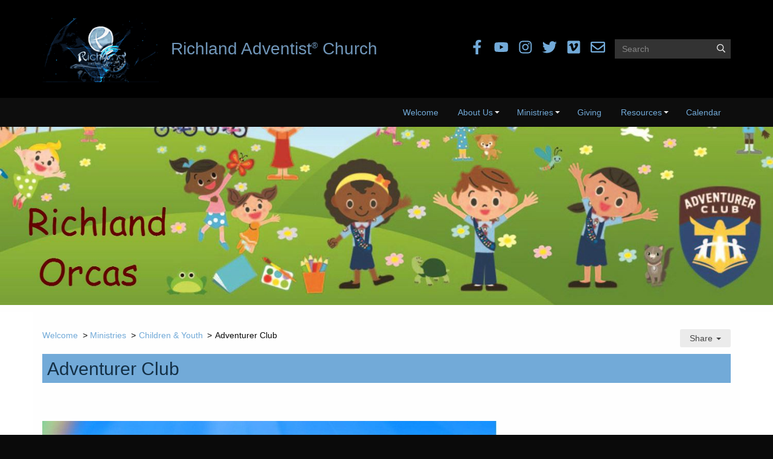

--- FILE ---
content_type: text/html; charset=UTF-8
request_url: https://www.myrichlandchurch.org/ministries/childrens-ministry/eager-beaversadventurers
body_size: 8559
content:
<!DOCTYPE html><html lang="en-US" class="su_bootstrap_safe">
	<head>		
		<base target="_parent" href="https://www.myrichlandchurch.org/">
		<link rel="canonical" href="https://richlandwa.adventistchurch.org/ministries/childrens-ministry/eager-beaversadventurers" />
		<title>Adventurer Club : Richland Adventist® Church    Richland WA</title> 				
		<meta http-equiv="Content-Type" content="text/html; charset=UTF-8"/>
		<meta http-equiv="X-UA-Compatible" content="IE=edge"/>				
		<meta name="description" content="The Adventurer Club of the Richland Adventist Church. For Children ages Pre-K - grade 4."/>
		<meta name="twitter:site" content="@RichlandSda"/>
		<meta name="twitter:title" content="Adventurer Club"/>
		<meta name="twitter:description" content="The Adventurer Club of the Richland Adventist Church. For Children ages Pre-K - grade 4."/>
		<meta name="twitter:url" content="https://richlandwa.adventistchurch.org/ministries/childrens-ministry/eager-beaversadventurers"/>
		<meta name="twitter:card" content="summary_large_image"/>
		<meta name="twitter:image:src" content="https://richlandwa.adventistchurch.org/build/image/936.jpg?w=1024&amp;h=1024&amp;fit=max&amp;s=a2fec4197584b8fbefb9ff4372e146bf"/>				
		<meta property="og:title" content="Adventurer Club"/>
		<meta property="og:description" content="The Adventurer Club of the Richland Adventist Church. For Children ages Pre-K - grade 4."/>
		<meta property="og:url" content="https://richlandwa.adventistchurch.org/ministries/childrens-ministry/eager-beaversadventurers"/>
		<meta property="og:type" content="website"/>
		<meta property="og:image" content="https://richlandwa.adventistchurch.org/build/image/936.jpg?w=1024&amp;h=1024&amp;fit=max&amp;s=a2fec4197584b8fbefb9ff4372e146bf"/>
		<meta property="og:image:width" content="1024"/>
		<meta property="og:image:height" content="236"/>		
		
		<link rel="alternate" type="application/json+oembed" href="https://richlandwa.adventistchurch.org/action/page/oembed?url=https://richlandwa.adventistchurch.org/ministries/childrens-ministry/eager-beaversadventurers" />
		<link rel="alternate" type="text/xml+oembed" href="https://richlandwa.adventistchurch.org/page/oembed/xml?url=https://richlandwa.adventistchurch.org/ministries/childrens-ministry/eager-beaversadventurers" />		
				
		

		<!--[if !IE 8]><link rel="search" href="https://www.myrichlandchurch.org/search/description/open" type="application/opensearchdescription+xml" title="Richland Adventist&reg; Church   " /><![endif]-->		
		<link type="text/css" rel="stylesheet" href="/cache/share/css/0f/7b/73be73c4f45e2110734a60270e8aa21bf417.css"/>		
		<link type="text/css" rel="stylesheet" href="/cache/share/css/a0/12/24bf7acc2a58771e1f86f6613b0e1026d2db.css"/>		
		<link type="text/css" rel="stylesheet" href="/cache/css/2f/85/c342a74d91ae6d8616925f633da59882e6b1.css"/>								
		<script type="text/javascript">document.cookie = 'su-dpr='+window.devicePixelRatio+';';</script>				
		<script type="text/javascript">var SF_BASE_PATH = 'https://www.myrichlandchurch.org/'; var SF_IS_DEVELOPMENT = false;</script>				
		<script type="text/javascript" src="//ajax.googleapis.com/ajax/libs/jquery/3.6.0/jquery.min.js"></script>				
		<script type="text/javascript" src="/cache/js/76/f7/d8b35dc93eca5a8abee4acd192a682b98b6b.js"></script>				
		<script type="text/javascript" src="static/js/base.js?_t=1704906013"></script>				
		<script type="text/javascript" src="https://www.googletagmanager.com/gtag/js?id=G-SK2JKRJLCZ"></script>				
		<script type="text/javascript">window.dataLayer = window.dataLayer || [];
function gtag(){dataLayer.push(arguments);}
gtag('js', new Date());

gtag('config', 'G-SK2JKRJLCZ');</script>				
					<link rel="icon" sizes="32x32" href="/build/image/6.png?w=32&amp;h=32&amp;fit=crop-50-50&amp;s=a6da2db96f465f04d5f8615d27df384c">					<link rel="icon" sizes="128x128" href="/build/image/6.png?w=128&amp;h=128&amp;fit=crop-50-50&amp;s=914c9975e45c1327ed0bcfae1686a7f1">					<link rel="icon" sizes="152x152" href="/build/image/6.png?w=152&amp;h=152&amp;fit=crop-50-50&amp;s=378c5cc75483c87a03fe65610dcb0a9c">					<link rel="icon" sizes="167x167" href="/build/image/6.png?w=167&amp;h=167&amp;fit=crop-50-50&amp;s=aebf99fb1f864fbc9114117ff031720c">					<link rel="icon" sizes="180x180" href="/build/image/6.png?w=180&amp;h=180&amp;fit=crop-50-50&amp;s=bd31c14a777297927826d2bc1ffd79d1">					<link rel="icon" sizes="192x192" href="/build/image/6.png?w=192&amp;h=192&amp;fit=crop-50-50&amp;s=25e1809b1e9b0341e2768a4f087f84da">					<link rel="icon" sizes="196x196" href="/build/image/6.png?w=196&amp;h=196&amp;fit=crop-50-50&amp;s=a68dfac7fb2ce8082ffbe8ecf7a1ca18">		
			<meta name="viewport" content="width=device-width, initial-scale=1.0">
	<title>Richland Adventist® Church    : Adventurer Club</title>
	<link href="//fonts.googleapis.com/css?family=Pacifico|Alegreya+Sans+SC" rel="stylesheet" type="text/css">
			</head>
						
	
	<body class="open acc">
	
<div class="organism-header">
	<div class="container">
		<div class="molecule-branding">
	<div class="logo">
		<a href="/"><img class="center-block" alt="logo" src="/build/image/211.gif?w=110&amp;h=110&amp;fit=max&amp;s=a12a4cbecccc30476d809dedc77091f2" /></a>	</div>
	<div class="site-id">
		<a  href="index.php">
			<h1 class="sitename"><span class="atom-sitename">Richland Adventist<sup><small>&reg;</small></sup> Church   </span></h1>
			<h3 class="slogan"><span class="atom-slogan"></span></h3>
		</a>
	</div>
</div>		<div class="social-search">
			<div class="molecule-socialIcons">
			<a href="https://www.facebook.com/267755867502" target="_blank"><svg xmlns="http://www.w3.org/2000/svg" viewBox="0 0 320 512" width="1em" height="1em" class="icon" data-identifier="fa-facebook-f"><path d="m279.14 288 14.22-92.66h-88.91v-60.13c0-25.35 12.42-50.06 52.24-50.06h40.42V6.26S260.43 0 225.36 0c-73.22 0-121.08 44.38-121.08 124.72v70.62H22.89V288h81.39v224h100.17V288z"/></svg></a>
			<a href="https://www.youtube.com/channel/UC6SbRvw_8qN3KZinLBhXzwQ" target="_blank"><svg xmlns="http://www.w3.org/2000/svg" viewBox="0 0 576 512" width="1em" height="1em" class="icon" data-identifier="fa-youtube"><path d="M549.655 124.083c-6.281-23.65-24.787-42.276-48.284-48.597C458.781 64 288 64 288 64S117.22 64 74.629 75.486c-23.497 6.322-42.003 24.947-48.284 48.597-11.412 42.867-11.412 132.305-11.412 132.305s0 89.438 11.412 132.305c6.281 23.65 24.787 41.5 48.284 47.821C117.22 448 288 448 288 448s170.78 0 213.371-11.486c23.497-6.321 42.003-24.171 48.284-47.821 11.412-42.867 11.412-132.305 11.412-132.305s0-89.438-11.412-132.305zm-317.51 213.508V175.185l142.739 81.205-142.739 81.201z"/></svg></a>
			<a href="https://www.instagram.com/myrichlandchurch/?hl=en" target="_blank"><svg xmlns="http://www.w3.org/2000/svg" viewBox="0 0 448 512" width="1em" height="1em" class="icon" data-identifier="fa-instagram"><path d="M224.1 141c-63.6 0-114.9 51.3-114.9 114.9s51.3 114.9 114.9 114.9S339 319.5 339 255.9 287.7 141 224.1 141zm0 189.6c-41.1 0-74.7-33.5-74.7-74.7s33.5-74.7 74.7-74.7 74.7 33.5 74.7 74.7-33.6 74.7-74.7 74.7zm146.4-194.3c0 14.9-12 26.8-26.8 26.8-14.9 0-26.8-12-26.8-26.8s12-26.8 26.8-26.8 26.8 12 26.8 26.8zm76.1 27.2c-1.7-35.9-9.9-67.7-36.2-93.9-26.2-26.2-58-34.4-93.9-36.2-37-2.1-147.9-2.1-184.9 0-35.8 1.7-67.6 9.9-93.9 36.1s-34.4 58-36.2 93.9c-2.1 37-2.1 147.9 0 184.9 1.7 35.9 9.9 67.7 36.2 93.9s58 34.4 93.9 36.2c37 2.1 147.9 2.1 184.9 0 35.9-1.7 67.7-9.9 93.9-36.2 26.2-26.2 34.4-58 36.2-93.9 2.1-37 2.1-147.8 0-184.8zM398.8 388c-7.8 19.6-22.9 34.7-42.6 42.6-29.5 11.7-99.5 9-132.1 9s-102.7 2.6-132.1-9c-19.6-7.8-34.7-22.9-42.6-42.6-11.7-29.5-9-99.5-9-132.1s-2.6-102.7 9-132.1c7.8-19.6 22.9-34.7 42.6-42.6 29.5-11.7 99.5-9 132.1-9s102.7-2.6 132.1 9c19.6 7.8 34.7 22.9 42.6 42.6 11.7 29.5 9 99.5 9 132.1s2.7 102.7-9 132.1z"/></svg></a>
			<a href="https://twitter.com/RichlandSda" target="_blank"><svg xmlns="http://www.w3.org/2000/svg" viewBox="0 0 512 512" width="1em" height="1em" class="icon" data-identifier="fa-twitter"><path d="M459.37 151.716c.325 4.548.325 9.097.325 13.645 0 138.72-105.583 298.558-298.558 298.558-59.452 0-114.68-17.219-161.137-47.106 8.447.974 16.568 1.299 25.34 1.299 49.055 0 94.213-16.568 130.274-44.832-46.132-.975-84.792-31.188-98.112-72.772 6.498.974 12.995 1.624 19.818 1.624 9.421 0 18.843-1.3 27.614-3.573-48.081-9.747-84.143-51.98-84.143-102.985v-1.299c13.969 7.797 30.214 12.67 47.431 13.319-28.264-18.843-46.781-51.005-46.781-87.391 0-19.492 5.197-37.36 14.294-52.954 51.655 63.675 129.3 105.258 216.365 109.807-1.624-7.797-2.599-15.918-2.599-24.04 0-57.828 46.782-104.934 104.934-104.934 30.213 0 57.502 12.67 76.67 33.137 23.715-4.548 46.456-13.32 66.599-25.34-7.798 24.366-24.366 44.833-46.132 57.827 21.117-2.273 41.584-8.122 60.426-16.243-14.292 20.791-32.161 39.308-52.628 54.253z"/></svg></a>
			<a href="https://vimeo.com/user42487934" target="_blank"><svg xmlns="http://www.w3.org/2000/svg" viewBox="0 0 448 512" width="1em" height="1em" class="icon" data-identifier="fa-vimeo"><path d="M403.2 32H44.8C20.1 32 0 52.1 0 76.8v358.4C0 459.9 20.1 480 44.8 480h358.4c24.7 0 44.8-20.1 44.8-44.8V76.8c0-24.7-20.1-44.8-44.8-44.8zM377 180.8c-1.4 31.5-23.4 74.7-66 129.4-44 57.2-81.3 85.8-111.7 85.8-18.9 0-34.8-17.4-47.9-52.3-25.5-93.3-36.4-148-57.4-148-2.4 0-10.9 5.1-25.4 15.2l-15.2-19.6c37.3-32.8 72.9-69.2 95.2-71.2 25.2-2.4 40.7 14.8 46.5 51.7 20.7 131.2 29.9 151 67.6 91.6 13.5-21.4 20.8-37.7 21.8-48.9 3.5-33.2-25.9-30.9-45.8-22.4 15.9-52.1 46.3-77.4 91.2-76 33.3.9 49 22.5 47.1 64.7z"/></svg></a>
			<a href="https://richlandwa.adventistchurch.org/resources/newsletter" target="_blank"><svg xmlns="http://www.w3.org/2000/svg" viewBox="0 0 512 512" width="1em" height="1em" class="icon" data-identifier="fa-envelope"><path d="M464 64H48C21.49 64 0 85.49 0 112v288c0 26.51 21.49 48 48 48h416c26.51 0 48-21.49 48-48V112c0-26.51-21.49-48-48-48zm0 48v40.805c-22.422 18.259-58.168 46.651-134.587 106.49-16.841 13.247-50.201 45.072-73.413 44.701-23.208.375-56.579-31.459-73.413-44.701C106.18 199.465 70.425 171.067 48 152.805V112h416zM48 400V214.398c22.914 18.251 55.409 43.862 104.938 82.646 21.857 17.205 60.134 55.186 103.062 54.955 42.717.231 80.509-37.199 103.053-54.947 49.528-38.783 82.032-64.401 104.947-82.653V400H48z"/></svg></a>
	</div>			<form class="molecule-search" action="search" method="get">
	<input type="text" name="search" placeholder="Search" />
	<button name="submit"><svg xmlns="http://www.w3.org/2000/svg" viewBox="0 0 512 512" width="1em" height="1em" class="icon" data-identifier="fa-search"><path d="M508.5 468.9 387.1 347.5c-2.3-2.3-5.3-3.5-8.5-3.5h-13.2c31.5-36.5 50.6-84 50.6-136C416 93.1 322.9 0 208 0S0 93.1 0 208s93.1 208 208 208c52 0 99.5-19.1 136-50.6v13.2c0 3.2 1.3 6.2 3.5 8.5l121.4 121.4c4.7 4.7 12.3 4.7 17 0l22.6-22.6c4.7-4.7 4.7-12.3 0-17zM208 368c-88.4 0-160-71.6-160-160S119.6 48 208 48s160 71.6 160 160-71.6 160-160 160z"/></svg></button>
</form>		</div>
	</div>
	
<div class="navbar-header">
	<button type="button" class="navbar-toggle collapsed" data-toggle="collapse" data-target=".navbar-collapse">
		<span class="sr-only">Toggle navigation</span>
		<span class="icon-bar"></span>
		<span class="icon-bar"></span>
		<span class="icon-bar"></span>
	</button>
</div>
<nav class="molecule-nav site-nav">
	<div class="container">
		<div class="navbar-collapse collapse" style="height: 1px;">
			<ul class="nav navbar-nav">
				<li class=" "><a href="/" target="_self">Welcome</a></li><li class=" has-children"><a href="/about" target="_self">About Us</a><input type="checkbox" class="toggle" /><div class="arrow"><span class="caret"></span></div><ul><li><a
													href="/about/contact">Contact Us</a></li><li><a
													href="/about/leadership-team-backup">Leadership Team </a></li><li><a
													href="/about/our-beliefs">Our Beliefs</a></li><li><a
													href="/about/visitors">Visitors</a></li></ul></li><li class=" has-children"><a href="/ministries" target="_self">Ministries</a><input type="checkbox" class="toggle" /><div class="arrow"><span class="caret"></span></div><ul><li><a
													href="/ministries/childrens-ministry">Children &amp; Youth</a></li><li><a
													href="/ministries/community-services">Community Services</a></li><li><a
													href="/ministries/connect-groups">Connect Groups</a></li><li><a
													href="/ministries/HappyLoomers">Happy Loomers</a></li><li><a
													href="/ministries/jason-lee-ministries">Jason Lee Ministries</a></li><li><a
													href="/ministries/mens-ministry-faithbuilders">Men&#039;s Ministry (Faithbuilders)</a></li><li><a
													href="/ministries/mosaic">Mosaic</a></li><li><a
													href="/ministries/tri-cities-diaper-bank">Tri-Cities Diaper Bank</a></li><li><a
													href="/ministries/womens-ministries">Women&#039;s Ministries</a></li><li><a
													href="/ministries/worship">Worship</a></li></ul></li><li class=" "><a href="/giving1" target="_self">Giving</a></li><li class=" has-children"><a href="/resources" target="_self">Resources</a><input type="checkbox" class="toggle" /><div class="arrow"><span class="caret"></span></div><ul><li><a
													href="/resources/new-guest-information">Visitors</a></li><li><a
													href="/resources/youth-bible-studies">Bible Studies</a></li><li><a
													href="/resources/church-app">Richland Adventist Church App</a></li><li><a
													href="/resources/forms--applications">Forms &amp; Applications</a></li><li><a
													href="/resources/diaper-bank">Diaper Bank</a></li><li><a
													href="/resources/newsletter">Newsletter</a></li><li><a
													href="/resources/tri-city-adventist-school">Tri-City Adventist School</a></li><li><a
													href="/resources/more-resources">More Resources</a></li><li><a
													href="/resources/prayer-ministry">Prayer Ministry</a></li></ul></li><li class=" "><a href="/events" target="_self">Calendar</a></li>			</ul>
		</div><!--/.nav-collapse -->
	</div>
</nav>
<script>
	jQuery( '.toggle' ).click(function() {
		jQuery( this ).parent().toggleClass( 'js-open' );
	});
</script></div>
			<div class="organism-hero no-print">
	<img src="/build/image/936.jpg?w=1500&amp;h=360&amp;fit=crop-50-50&amp;s=7830130b32d90e680adb4274f7e5facb"
		srcset="/build/image/936.jpg?w=1500&amp;h=360&amp;fit=crop-50-50&amp;s=7830130b32d90e680adb4274f7e5facb 1500w,
			/build/image/936.jpg?w=1000&amp;h=240&amp;fit=crop-50-50&amp;s=41dc57355e3e03c5ec0d0be6b42e2ec1 1000w,
			/build/image/936.jpg?w=500&amp;h=120&amp;fit=crop-50-50&amp;s=5994e9d6e424098cdef3f5e6b0c7ecc2 500w"
	/>
</div>
	
	<section class="content">
		<div class="content-container container">
						
										<span class="separator">></span><a class="breadcrumbs" href="/">Welcome</a>
				<span class="separator">></span><a class="breadcrumbs" href="/ministries">Ministries</a>
				<span class="separator">></span><a class="breadcrumbs" href="/ministries/childrens-ministry">Children &amp; Youth</a>
				<span class="breadcrumbs-last"><span class="separator-last">></span>Adventurer Club</span>
						<div class="molecule-shareMenu btn-group">
		<button type="button" class="button bleached dropdown-toggle" data-toggle="dropdown" aria-haspopup="true" aria-expanded="false">
			Share <span class="caret"></span>
		</button>
		<ul class="dropdown-menu pull-right">
							<li>
					<a href="mailto:?body=https://richlandwa.adventistchurch.org/ministries/childrens-ministry/eager-beaversadventurers&amp;subject=Adventurer Club"><svg xmlns="http://www.w3.org/2000/svg" viewBox="0 0 512 512" width="1em" height="1em" class="icon" data-identifier="fa-envelope"><path d="M464 64H48C21.49 64 0 85.49 0 112v288c0 26.51 21.49 48 48 48h416c26.51 0 48-21.49 48-48V112c0-26.51-21.49-48-48-48zm0 48v40.805c-22.422 18.259-58.168 46.651-134.587 106.49-16.841 13.247-50.201 45.072-73.413 44.701-23.208.375-56.579-31.459-73.413-44.701C106.18 199.465 70.425 171.067 48 152.805V112h416zM48 400V214.398c22.914 18.251 55.409 43.862 104.938 82.646 21.857 17.205 60.134 55.186 103.062 54.955 42.717.231 80.509-37.199 103.053-54.947 49.528-38.783 82.032-64.401 104.947-82.653V400H48z"/></svg> Email</a>
				</li>
							<li>
					<a href="javascript:window.print();"><svg xmlns="http://www.w3.org/2000/svg" viewBox="0 0 512 512" width="1em" height="1em" class="icon" data-identifier="fa-print"><path d="M400 264c-13.25 0-24 10.74-24 24 0 13.25 10.75 24 24 24s24-10.75 24-24c0-13.26-10.75-24-24-24zm32-88V99.88c0-12.73-5.06-24.94-14.06-33.94l-51.88-51.88c-9-9-21.21-14.06-33.94-14.06H110.48C93.64 0 80 14.33 80 32v144c-44.18 0-80 35.82-80 80v128c0 8.84 7.16 16 16 16h64v96c0 8.84 7.16 16 16 16h320c8.84 0 16-7.16 16-16v-96h64c8.84 0 16-7.16 16-16V256c0-44.18-35.82-80-80-80zM128 48h192v48c0 8.84 7.16 16 16 16h48v64H128V48zm256 416H128v-64h256v64zm80-112H48v-96c0-17.64 14.36-32 32-32h352c17.64 0 32 14.36 32 32v96z"/></svg> Print</a>
				</li>
							<li>
					<a href="http://www.facebook.com/share.php?u=https://richlandwa.adventistchurch.org/ministries/childrens-ministry/eager-beaversadventurers"><svg xmlns="http://www.w3.org/2000/svg" viewBox="0 0 512 512" width="1em" height="1em" class="icon" data-identifier="fa-facebook"><path d="M504 256C504 119 393 8 256 8S8 119 8 256c0 123.78 90.69 226.38 209.25 245V327.69h-63V256h63v-54.64c0-62.15 37-96.48 93.67-96.48 27.14 0 55.52 4.84 55.52 4.84v61h-31.28c-30.8 0-40.41 19.12-40.41 38.73V256h68.78l-11 71.69h-57.78V501C413.31 482.38 504 379.78 504 256z"/></svg> Facebook</a>
				</li>
							<li>
					<a href="https://twitter.com/intent/tweet?text=Adventurer Club – https://richlandwa.adventistchurch.org/ministries/childrens-ministry/eager-beaversadventurers"><svg xmlns="http://www.w3.org/2000/svg" viewBox="0 0 512 512" width="1em" height="1em" class="icon" data-identifier="fa-twitter"><path d="M459.37 151.716c.325 4.548.325 9.097.325 13.645 0 138.72-105.583 298.558-298.558 298.558-59.452 0-114.68-17.219-161.137-47.106 8.447.974 16.568 1.299 25.34 1.299 49.055 0 94.213-16.568 130.274-44.832-46.132-.975-84.792-31.188-98.112-72.772 6.498.974 12.995 1.624 19.818 1.624 9.421 0 18.843-1.3 27.614-3.573-48.081-9.747-84.143-51.98-84.143-102.985v-1.299c13.969 7.797 30.214 12.67 47.431 13.319-28.264-18.843-46.781-51.005-46.781-87.391 0-19.492 5.197-37.36 14.294-52.954 51.655 63.675 129.3 105.258 216.365 109.807-1.624-7.797-2.599-15.918-2.599-24.04 0-57.828 46.782-104.934 104.934-104.934 30.213 0 57.502 12.67 76.67 33.137 23.715-4.548 46.456-13.32 66.599-25.34-7.798 24.366-24.366 44.833-46.132 57.827 21.117-2.273 41.584-8.122 60.426-16.243-14.292 20.791-32.161 39.308-52.628 54.253z"/></svg> Twitter</a>
				</li>
					</ul>
	</div>
						
							<h2><div class="editable__title">Adventurer Club</div></h2>
				
								
								
										
				
							
	<h2 id="heading-73308"> </h2>
<div class="block block--large" data-type="image" data-image-id="3887" data-image-alt=""><figure>
	<img src="/build/image/3887.jpg?or=360&amp;crop=%2C%2C%2C&amp;w=480&amp;h=480&amp;s=7d57c1933be11e69c57bc8b60b5db7fd" srcset="/build/image/3887.jpg?or=360&amp;crop=%2C%2C%2C&amp;s=69314ec23638e5eb119a930117ef7284 950w, /build/image/3887.jpg?or=360&amp;crop=%2C%2C%2C&amp;w=800&amp;h=800&amp;s=160e20a36e71b40566cad179effab975 800w, /build/image/3887.jpg?or=360&amp;crop=%2C%2C%2C&amp;w=480&amp;h=480&amp;s=7d57c1933be11e69c57bc8b60b5db7fd 480w" sizes="100vw" width="950" alt="" loading="lazy">
</figure></div>
<p> </p>
<p><u><strong>Pathfinder Meetings / 2024</strong></u><br>November 6 - 6:00 pm<br>November 20- 6:00 pm <br>December 4 - 6:00 pm<br>December 18 - 6:00 pm<br><br><u><strong>Events</strong></u><br>November 11 - Can Collecting Letter Handout<br>November 17 - Can Collection<br>November 20 - Pathfinder Induction - 6:00 pm<br>December 14 - Afternoon Nursing Home Singing</p>
<p><br><u><strong>Adventure Club link</strong></u><br><a data-saferedirecturl="https://www.google.com/url?q=https://docs.google.com/forms/d/e/1FAIpQLSeHJfDgzxpQFl0FEzLTgWXglCSVCkrQfDTT86pVo0EmWgH0jg/viewform?usp%3Dsf_link&amp;source=gmail&amp;ust=1656581198978000&amp;usg=AOvVaw1r6_f6UWPZjmFGGVZaBSV_" rel="nofollow" target="_blank" href="https://docs.google.com/forms/d/e/1FAIpQLSeHJfDgzxpQFl0FEzLTgWXglCSVCkrQfDTT86pVo0EmWgH0jg/viewform?usp=sf_link">https://docs.google.com/forms/d/e/1FAIpQLSeHJfDgzxpQFl0FEzLTgWXglCSVCkrQfDTT86pVo0EmWgH0jg/viewform?usp=sf_link</a><br><u><strong>Pathfinder Club link</strong></u><br><a data-saferedirecturl="https://www.google.com/url?q=https://docs.google.com/forms/d/e/1FAIpQLSfIOY2LnHJ7C190G7ByFOCUNuQ40vczVIDuValryjkOaHFUbA/viewform?usp%3Dsf_link&amp;source=gmail&amp;ust=1656581198978000&amp;usg=AOvVaw1cWKtlJSMfMbTnLYrExTcS" rel="nofollow" target="_blank" href="https://docs.google.com/forms/d/e/1FAIpQLSfIOY2LnHJ7C190G7ByFOCUNuQ40vczVIDuValryjkOaHFUbA/viewform?usp=sf_link">https://docs.google.com/forms/d/e/1FAIpQLSfIOY2LnHJ7C190G7ByFOCUNuQ40vczVIDuValryjkOaHFUbA/viewform?usp=sf_link</a></p>
<h2 id="heading-44389"> </h2>
<h2 id="heading-32839">A ministry that nurtures faith in young families! </h2>
<h4 id="heading-99887"><strong>Adventurer Families...</strong></h4>
<ul dir="ltr"><li>If you have kids under 12 please plan to participate in the following activities.  If you don't have kids under 12 join us anyway!!!<ul dir="ltr"><li>
<strong>Educational tour at the Reach Museum</strong> <ul dir="ltr"><li>
<strong>Sept. 19 from 2:30-4:30.</strong><br>          Watch for details on how to register.<ul dir="ltr"><li>Preschool kids will learn about bugs in our region while elementary age kids will learn about plants and animals in our region. </li></ul>
</li></ul>
</li></ul>
</li></ul>
<h4 id="heading-85630"> </h4>
<p>Children, (Pre-K - grade 4), and their families are invited to be part of Richland's Adventurer Club! The Adventurer Club provides a place where young families can come together and show their children<em> </em>the love of God through Bible curriculum, crafts, nature, outdoor, and social activities.</p>
<h4 id="heading-44652"> </h4>
<p><strong>Come join the fun</strong> <strong>in this family friendly ministry! </strong>Get your kids (ages Pre-K - 4th Grade) registered for Adventurers this year!! It's going to be fantastic.  If you live in the area consider this a personal invite for your kids to join us. ❤ We have an amazing group of energetic teachers who are planning some wonderful activities to engage the children and help them know God and how much they are loved by him.</p>
<h4 id="heading-47377"> </h4>
<h3 id="heading-34995">All families are welcome to participate at any time!</h3>
<p>We are open to any suggestions you may have to help make this a wonderful year!<br>If you are interested in participating as a volunteer we would love to have you!</p>
<h3 id="heading-38685">
<a target="" href="/about/leadership-team-backup/contact-children--youth-ministries">Contact</a><a target="" href="/about/leadership-team-backup/contact-children--youth-ministries"> </a><a target="" href="/about/leadership-team-backup/contact-children--youth-ministries">the Children &amp; Youth Ministry Leader</a>
</h3>
<p> </p>
<h3 id="heading-79248"><a target="_blank" href="/file/38/RSDA+Safe+Kids+Policy+UpdateFINAL+10-12+%281%29WEBSITE.pdf">SAFE KIDS POLICY</a></h3>
<p><strong>Your child’s safety is our first priority. All Richland Children's Ministry Volunteers are screened, trained, &amp; pass a background check.</strong></p>
	
		
	
				
				
<div class="molecule-relatedInfo">
	<h4>Related Information</h4>
	
	<ul>
					<li><a class="childpages" href="/ministries/childrens-ministry">Children &amp; Youth</a></li>
				
					<li><a class="childpages" href="/ministries/childrens-ministry/children-and-youth-bible-classes">Children and Youth Bible Classes (Sabbath School)</a></li>
					<li><a class="childpages" href="/ministries/childrens-ministry/pathfinders">Pathfinder Club</a></li>
					<li><a class="childpages" href="/ministries/childrens-ministry/vacation-bible-school">Vacation Bible School </a></li>
				
					<li><a class="childpages" href="/ministries/childrens-ministry/eager-beaversadventurers/adventurer-pledge--law">Adventurer Pledge &amp; Law</a></li>
					<li><a class="childpages" href="/ministries/childrens-ministry/eager-beaversadventurers/adventurer-registration-form">Adventurer Registration Form (Richland Orcas)</a></li>
			</ul>
</div>
		</div>
	</section>
	
	
<div class="organism-footer">
	<div class="container">
		<footer>
			<div class="row">
									<div class="row logo">
						<img alt="" src="/theme/current/asset/acc/footerlogo.png" />
						<span class="atom-sitename">Richland Adventist<sup><small>&reg;</small></sup> Church   </span>						<address>
							1807 McMurray Ave
							 <br />  Richland, WA 99354-2484
							 <br />  <a class="phone" href="tel:509-946-8807">509-946-8807</a>
							<br />
						</address>
					</div>
							</div>
		</footer>
	</div>
	<div class="login-footer">			<span class="footer">
			<span class="footer-notices">
			<a href="notice" class="footer">Legal Notice &amp; <b>Privacy Policy</b></a>
		</span>
		<br />
		
		<span class="private_label">
					Provided by the <a href="http://www.nadadventist.org" class="footer" target="_blank" rel="noopener">North American Division</a> and <a href="http://www.AdventistChurchConnect.org" class="footer" target="_blank" rel="noopener">AdventistChurchConnect.org</a> &copy; 2002-2025. 
			</span>
	
	<span class="sitemap"><a href="sitemap" class="footer">Sitemap</a>.</span>

	<span class="login">
			User <a href="https://www.myrichlandchurch.org/forwarder/part1?url=https%3A%2F%2Frichlandwa.adventistchurch.org%2Fadmin%2Flogin%3Fback_location%3D%252Fministries%252Fchildrens-ministry%252Feager-beaversadventurers" rel="nofollow" class="footer">Login / Customize</a>
		</span>
</span>
						<script type='text/javascript'>
	(function($){
		console.log('here', $('.panel-title'));
		$('.panel-title').each(function() {
			if ($(this).text() === 'SimpleUpdates Live Media Streaming - Wowza') {
				$(this).parent().parent().remove();
			}
		});
	}(jQuery))
		</script>
						
									
		</div>
</div>	
	<script src="/theme/current/asset/scrollreveal.min.js" type="text/javascript"></script>
<script type="text/javascript">
	jQuery( '.block[data-sr-id]' ).removeAttr( 'data-sr-id' ).removeAttr( 'style' );
	
	window.sr = ScrollReveal();
	
	var doesFade = false;
	var doesSlide = false;

	var duration = 750;
	var delay = 50;
	var distance = '5%';

	if ( doesFade && doesSlide ) {
		sr.reveal( '.block--right[data-type="image"]', {
			scale: 1,
			origin: 'right',
			distance: distance,
			duration: duration,
			delay: delay
		} );
		sr.reveal( '.block[data-type="image"]:not( .block--right )', {
			scale: 1,
			origin: 'left',
			distance: distance,
			duration: duration,
			delay: delay
		} );
	} else if ( doesFade ) {
		sr.reveal( '.block[data-type="image"]', {
			scale: 1,
			distance: 0,
			duration: duration,
			delay: delay
		} );
	} else if ( doesSlide ) {
		sr.reveal( '.block--right[data-type="image"]', {
			scale: 1,
			opacity: 1,
			origin: 'right',
			distance: distance,
			duration: duration,
			delay: delay
		} );
		sr.reveal( '.block[data-type="image"]:not( .block--right )', {
			scale: 1,
			opacity: 1,
			origin: 'left',
			distance: distance,
			duration: duration,
			delay: delay
		} );
	}
</script></body>
</html>

--- FILE ---
content_type: text/css
request_url: https://www.myrichlandchurch.org/cache/css/2f/85/c342a74d91ae6d8616925f633da59882e6b1.css
body_size: 4473
content:
@import url('https://fonts.googleapis.com/css?family=Playfair+Display');.su_bootstrap_safe body{background-color:#0a0a0a;color:#0a0a0a;font:14px/1.5em "Helvetica Neue",Helvetica,Arial,sans-serif}.su_bootstrap_safe,.su_bootstrap_safe body{height:100%}.su_bootstrap_safe body{background-color:#0a0a0a;display:flex;flex-direction:column}.su_bootstrap_safe .above-nav,.su_bootstrap_safe .site-nav,.su_bootstrap_safe .jumbotron,.su_bootstrap_safe .organism-footer{flex:none}.su_bootstrap_safe section.content{flex:1 0 auto;background-color:white}.su_bootstrap_safe .acc .logo,.su_bootstrap_safe .asc footer .logo{margin-top:2em;margin-bottom:.5em;text-align:center;font-size:1.25rem}.su_bootstrap_safe .asc .logo{margin-top:1.5em;margin-bottom:1em}.su_bootstrap_safe .banner-image{background-position:50%}.su_bootstrap_safe .content-container{background-color:#fefefe;padding-top:2em;padding-bottom:2em}.su_bootstrap_safe .content-wrapper{color:#0a0a0a}.su_bootstrap_safe .content-wrapper a{text-decoration:underline}.su_bootstrap_safe .content-wrapper a:hover{text-decoration:none}.su_bootstrap_safe .home aside.content-wrapper{margin-top:20px}.su_bootstrap_safe .styleguide{background:white;padding:1rem}.su_bootstrap_safe .styleguide-view .colors i{display:none;padding:.5rem;margin:.5rem;width:5rem;height:5rem;position:relative;align-items:center;justify-content:center;vertical-align:top}.su_bootstrap_safe .styleguide-view .colors i:before{display:block;opacity:0;z-index:100;color:black;background-color:white;border-radius:4px;white-space:pre-wrap;padding:.5em;text-align:center;transition:opacity 400ms;box-shadow:0 0 5px rgba(0,0,0,0.2)}.su_bootstrap_safe .styleguide-view .colors i:hover:before{opacity:1}.su_bootstrap_safe .styleguide-view img{max-width:100%}.su_bootstrap_safe .styleguide-view{height:auto;background:white}.su_bootstrap_safe .styleguide pre code{border-radius:4px}.su_bootstrap_safe .styleguide iframe{min-height:200px;display:block}.su_bootstrap_safe .styleguide .navbar .form-group{width:auto}.su_bootstrap_safe .styleguide .navbar .navbar-right{margin-right:0}.su_bootstrap_safe .styleguide .component>.panel-heading h3{line-height:1.5rem}.su_bootstrap_safe .styleguide .component>.panel-heading h3 a{color:black}.su_bootstrap_safe .styleguide .component>.panel-heading .reset{float:right}.su_bootstrap_safe .styleguide .component .nav-pills{flex:1;margin-top:.3rem}.su_bootstrap_safe .styleguide .component .nav-pills li:first-child:nth-last-child(1){display:none}.su_bootstrap_safe .styleguide .component .nav-pills a{padding:0 .5rem;margin-right:.25rem;height:2rem;display:flex;align-items:center;justify-content:center}.su_bootstrap_safe .styleguide .component .nav-pills>li.active>a{color:white !important}.su_bootstrap_safe .styleguide .component>.panel-body{padding:0}.su_bootstrap_safe .styleguide .component.resized{display:flex;flex-direction:column}.su_bootstrap_safe .styleguide .component.resized>.panel-heading,.su_bootstrap_safe .styleguide .component.resized>.panel-footer{flex:0}.su_bootstrap_safe .styleguide .component.resized>.panel-body{flex:1;overflow:scroll;padding:0}.su_bootstrap_safe .styleguide .component.resized>.panel-body .tab-content,.su_bootstrap_safe .styleguide .component.resized>.panel-body .tab-pane,.su_bootstrap_safe .styleguide .component.resized>.panel-body .component-iframe,.su_bootstrap_safe .styleguide .component.resized>.panel-body .iframe,.su_bootstrap_safe .styleguide .component.resized>.panel-body iframe{min-height:100%;height:100%}.su_bootstrap_safe .colors i:nth-child( 1){background-color:#2c6b9e;display:inline-flex}.su_bootstrap_safe .colors i:nth-child( 1):before{content:"@accentColor #2c6b9e"}.su_bootstrap_safe .colors i:nth-child( 2){background-color:#ebf3f9;display:inline-flex}.su_bootstrap_safe .colors i:nth-child( 2):before{content:"@accentBleached #ebf3f9"}.su_bootstrap_safe .colors i:nth-child( 3){background-color:#c3dbee;display:inline-flex}.su_bootstrap_safe .colors i:nth-child( 3):before{content:"@accentLight #c3dbee"}.su_bootstrap_safe .colors i:nth-child( 4){background-color:#88b7dd;display:inline-flex}.su_bootstrap_safe .colors i:nth-child( 4):before{content:"@accentMid1 #88b7dd"}.su_bootstrap_safe .colors i:nth-child( 5){background-color:#609fd2;display:inline-flex}.su_bootstrap_safe .colors i:nth-child( 5):before{content:"@accentMid2 #609fd2"}.su_bootstrap_safe .colors i:nth-child( 6){background-color:#3887c7;display:inline-flex}.su_bootstrap_safe .colors i:nth-child( 6):before{content:"@accentMid3 #3887c7"}.su_bootstrap_safe .colors i:nth-child( 7){background-color:#275e8b;display:inline-flex}.su_bootstrap_safe .colors i:nth-child( 7):before{content:"@accentDim #275e8b"}.su_bootstrap_safe .colors i:nth-child( 8){background-color:#163650;display:inline-flex}.su_bootstrap_safe .colors i:nth-child( 8):before{content:"@accentDark #163650"}.su_bootstrap_safe .colors i:nth-child( 9){background-color:#000;display:inline-flex}.su_bootstrap_safe .colors i:nth-child( 9):before{content:"@backgroundColor #000"}.su_bootstrap_safe .colors i:nth-child( 10){background-color:#0d0d0d;display:inline-flex}.su_bootstrap_safe .colors i:nth-child( 10):before{content:"@backgroundColorLight #0d0d0d"}.su_bootstrap_safe .colors i:nth-child( 11){background-color:#fefefe;display:inline-flex}.su_bootstrap_safe .colors i:nth-child( 11):before{content:"@white #fefefe"}.su_bootstrap_safe .colors i:nth-child( 12){background-color:#ebebeb;display:inline-flex}.su_bootstrap_safe .colors i:nth-child( 12):before{content:"@grayBleached #ebebeb"}.su_bootstrap_safe .colors i:nth-child( 13){background-color:#858585;display:inline-flex}.su_bootstrap_safe .colors i:nth-child( 13):before{content:"@grayLight #858585"}.su_bootstrap_safe .colors i:nth-child( 14){background-color:#5c5c5c;display:inline-flex}.su_bootstrap_safe .colors i:nth-child( 14):before{content:"@grayMedium #5c5c5c"}.su_bootstrap_safe .colors i:nth-child( 15){background-color:#454545;display:inline-flex}.su_bootstrap_safe .colors i:nth-child( 15):before{content:"@grayDim #454545"}.su_bootstrap_safe .colors i:nth-child( 16){background-color:#313131;display:inline-flex}.su_bootstrap_safe .colors i:nth-child( 16):before{content:"@grayDark #313131"}.su_bootstrap_safe .colors i:nth-child( 17){background-color:#0a0a0a;display:inline-flex}.su_bootstrap_safe .colors i:nth-child( 17):before{content:"@black #0a0a0a"}.su_bootstrap_safe blockquote{font-weight:300;font-size:1.15em;font-style:italic;padding:2em 5em 2em 3em;margin:0;display:inline-block;border-left:0 solid transparent;quotes:"\201C" "\201D" "\2018" "\2019";position:relative;opacity:.7}.su_bootstrap_safe blockquote p{margin:0}.su_bootstrap_safe blockquote footer{padding:0 1em;border-top:0 solid transparent;text-align:right;margin-bottom:0;border-bottom:0 solid transparent}.su_bootstrap_safe blockquote:before{color:rgba(44,107,158,0.4);content:open-quote;font-size:8em;position:absolute;top:3rem;left:-1.15rem;font-family:'Alegreya Sans SC',sans-serif}.su_bootstrap_safe blockquote:after{color:rgba(44,107,158,0.4);content:close-quote;font-size:8em;position:absolute;bottom:-.75rem;right:3.75rem;font-family:'Alegreya Sans SC',sans-serif}.su_bootstrap_safe .button{background-color:#3887c7;color:#fff;font-weight:400;border-radius:3px;text-decoration:none;display:inline-block;overflow:hidden}.su_bootstrap_safe .button:hover{background-color:#275e8b;color:#fff;text-decoration:none}.su_bootstrap_safe .button a{margin:-0.32em -1.15em;display:inline-block;color:#fff;text-decoration:none}.su_bootstrap_safe .button a:hover{background-color:#275e8b;color:#fff;text-decoration:none}.su_bootstrap_safe .button.bleached,.su_bootstrap_safe .button.bleached a{background-color:#ebebeb;color:#454545}.su_bootstrap_safe .button.bleached:hover,.su_bootstrap_safe .button.bleached a:hover{background-color:#858585;color:#fefefe}.su_bootstrap_safe .button,.su_bootstrap_safe .button a,.su_bootstrap_safe button.button{padding:.32em 1.15em;border:none}.su_bootstrap_safe h1,.su_bootstrap_safe h2,.su_bootstrap_safe h3,.su_bootstrap_safe h4,.su_bootstrap_safe h5,.su_bootstrap_safe h6{color:#163650}.su_bootstrap_safe a{color:#275e8b}.su_bootstrap_safe hr{border-color:#ddd}.su_bootstrap_safe .atom-sitename small{color:inherit}.su_bootstrap_safe .atom-slogan small{color:inherit}.su_bootstrap_safe .molecule-branding{display:flex;flex:1 1 auto;margin-right:1rem;flex-wrap:wrap}.su_bootstrap_safe .molecule-branding .site-id{display:flex;flex-direction:column;justify-content:center;flex:1}.su_bootstrap_safe .molecule-branding .site-id a{display:block}.su_bootstrap_safe .molecule-branding h1,.su_bootstrap_safe .molecule-branding h3{margin:.2rem 0}.su_bootstrap_safe .molecule-branding .logo{margin-top:.5em;background-size:cover;background:no-repeat 50%}.su_bootstrap_safe .molecule-branding .logo a,.su_bootstrap_safe .molecule-branding .logo a:hover{text-decoration:none}.su_bootstrap_safe .molecule-branding .logo img{max-height:110px;margin-right:1em}.su_bootstrap_safe .molecule-branding .site-id{color:#ebebeb;float:left}.su_bootstrap_safe .molecule-branding .site-id a,.su_bootstrap_safe .molecule-branding .site-id a:hover{text-decoration:none}.su_bootstrap_safe .molecule-branding .site-id h1.sitename{font-size:2em;color:#ebebeb}.su_bootstrap_safe .molecule-branding .site-id h3.slogan{font-size:1em;color:#ebebeb}@media (max-width:767px){.su_bootstrap_safe .molecule-branding{display:block;text-align:center;margin-right:0}.su_bootstrap_safe .molecule-branding .logo img{margin-right:auto;margin-bottom:1rem}.su_bootstrap_safe .molecule-branding .site-id{float:none}}.su_bootstrap_safe .breadcrumbs{font-size:1em;display:inline-block}.su_bootstrap_safe .breadcrumbs:last-child{font-weight:bold;font-size:2em}.su_bootstrap_safe a.breadcrumbs{text-decoration:none}.su_bootstrap_safe a.breadcrumbs:hover{text-decoration:underline}.su_bootstrap_safe .separator,.su_bootstrap_safe .separator-last{margin-left:.25em;margin-right:.35em}.su_bootstrap_safe .separator:first-child{display:none}.su_bootstrap_safe .navbar-header{position:absolute;top:0;right:0;z-index:200}.su_bootstrap_safe .navbar-header .navbar-toggle{position:absolute;top:0;right:0}.su_bootstrap_safe .navbar-header .navbar-toggle .icon-bar{background-color:#ebebeb;height:3px}.su_bootstrap_safe .molecule-nav{text-align:right;background-color:#0d0d0d;border-radius:0}.su_bootstrap_safe .molecule-nav .navbar-nav{float:none}.su_bootstrap_safe .molecule-nav li{position:relative;text-align:left}.su_bootstrap_safe .molecule-nav li a{line-height:3rem;padding:0 1rem;margin-top:1px;color:#ebebeb}.su_bootstrap_safe .molecule-nav li a:hover,.su_bootstrap_safe .molecule-nav li a:focus{background-color:transparent}.su_bootstrap_safe .molecule-nav .toggle{width:3rem;height:3rem;z-index:1000;position:absolute;right:0;top:0;margin-top:0;opacity:0;cursor:pointer}.su_bootstrap_safe .molecule-nav .arrow{width:3rem;height:3rem;position:absolute;z-index:500;right:0;top:0;color:#ebebeb;border-left:1px solid rgba(235,235,235,0.5);display:flex;justify-content:center;align-items:center}.su_bootstrap_safe .molecule-nav .arrow .caret{border-top:12px dashed;border-top:12px solid \9;border-right:8px solid transparent;border-left:8px solid transparent;-webkit-transition:transform 400ms;-moz-transition:transform 400ms;-ms-transition:transform 400ms;-o-transition:transform 400ms;transition:transform 400ms;-webkit-transform-style:preserve-3d;-moz-transform-style:preserve-3d;-ms-transform-style:preserve-3d;transform-style:preserve-3d}.su_bootstrap_safe .molecule-nav li.active,.su_bootstrap_safe .molecule-nav li.js-open,.su_bootstrap_safe .molecule-nav li:focus,.su_bootstrap_safe .molecule-nav li:hover{background-color:#616161}.su_bootstrap_safe .molecule-nav li.active>a,.su_bootstrap_safe .molecule-nav li.js-open>a,.su_bootstrap_safe .molecule-nav li:focus>a,.su_bootstrap_safe .molecule-nav li:hover>a,.su_bootstrap_safe .molecule-nav li.active .caret,.su_bootstrap_safe .molecule-nav li.js-open .caret,.su_bootstrap_safe .molecule-nav li:focus .caret,.su_bootstrap_safe .molecule-nav li:hover .caret{color:#fefefe}.su_bootstrap_safe .molecule-nav li.active .arrow,.su_bootstrap_safe .molecule-nav li.js-open .arrow,.su_bootstrap_safe .molecule-nav li:focus .arrow,.su_bootstrap_safe .molecule-nav li:hover .arrow{border-left:1px solid rgba(10,10,10,0.5)}.su_bootstrap_safe .molecule-nav li.js-open ul,.su_bootstrap_safe .molecule-nav li:focus ul{border-bottom:1px solid rgba(235,235,235,0.5)}.su_bootstrap_safe .molecule-nav ul ul{background-color:#fefefe;display:none;padding-left:0}.su_bootstrap_safe .molecule-nav ul ul li{display:block}.su_bootstrap_safe .molecule-nav ul ul a{display:block;padding-left:3rem;text-decoration:none;color:#0a0a0a}.su_bootstrap_safe .molecule-nav .toggle:checked~.arrow .caret{-webkit-transform:rotateX(180deg);-moz-transform:rotateX(180deg);-ms-transform:rotateX(180deg);-o-transform:rotateX(180deg);transform:rotateX(180deg)}.su_bootstrap_safe .molecule-nav .toggle:checked~ul{display:block}@media (min-width:768px){.su_bootstrap_safe .molecule-nav{font-size:1em}.su_bootstrap_safe .molecule-nav .navbar-collapse{padding-right:0}.su_bootstrap_safe .molecule-nav li{float:none;display:inline-block}.su_bootstrap_safe .molecule-nav li a{margin-top:0}.su_bootstrap_safe .molecule-nav li.has-children>a{padding-right:1.5rem;z-index:9000}.su_bootstrap_safe .molecule-nav li:hover .caret{-webkit-transform:rotateX(180deg);-moz-transform:rotateX(180deg);-ms-transform:rotateX(180deg);-o-transform:rotateX(180deg);transform:rotateX(180deg)}.su_bootstrap_safe .molecule-nav li:hover ul{display:block}.su_bootstrap_safe .molecule-nav li .arrow,.su_bootstrap_safe .molecule-nav li.active .arrow,.su_bootstrap_safe .molecule-nav li.js-open .arrow,.su_bootstrap_safe .molecule-nav li:hover .arrow,.su_bootstrap_safe .molecule-nav li:focus .arrow{width:2rem;padding-right:.3rem;border-left:none}.su_bootstrap_safe .molecule-nav li .arrow .caret,.su_bootstrap_safe .molecule-nav li.active .arrow .caret,.su_bootstrap_safe .molecule-nav li.js-open .arrow .caret,.su_bootstrap_safe .molecule-nav li:hover .arrow .caret,.su_bootstrap_safe .molecule-nav li:focus .arrow .caret{top:-1px;border-top:4px dashed;border-top:4px solid \9;border-right:4px solid transparent;border-left:4px solid transparent}.su_bootstrap_safe .molecule-nav ul ul{position:absolute;z-index:100;padding-left:0;min-width:10rem;box-shadow:0 2px 2px rgba(10,10,10,0.2)}.su_bootstrap_safe .molecule-nav ul ul li{min-height:2.5rem}.su_bootstrap_safe .molecule-nav ul ul a{padding-left:1rem;line-height:2.5rem;white-space:nowrap}}.su_bootstrap_safe .molecule-relatedInfo ul{padding-left:0}.su_bootstrap_safe .molecule-relatedInfo li{list-style:none}.su_bootstrap_safe .molecule-relatedInfo a{display:inline-block;margin-bottom:7px;text-decoration:none}.su_bootstrap_safe .molecule-relatedInfo a:hover{text-decoration:underline}.su_bootstrap_safe .article .molecule-relatedInfo{text-align:right}.su_bootstrap_safe .article .molecule-relatedInfo h4{margin-top:0}.su_bootstrap_safe .open .molecule-relatedInfo{text-align:left;padding-bottom:2em}.su_bootstrap_safe .open .molecule-relatedInfo li{display:inline-block}.su_bootstrap_safe .open .molecule-relatedInfo a{padding-left:1em;padding-right:1em}.su_bootstrap_safe .molecule-search{width:12rem;height:2rem;white-space:nowrap;position:relative}.su_bootstrap_safe .molecule-search>*{height:2rem}.su_bootstrap_safe .molecule-search input{border:none;background-color:#333;font-size:.85rem;color:#ebebeb;padding:0 2.75rem 0 .75rem;width:100%}.su_bootstrap_safe .molecule-search input::-webkit-input-placeholder{color:#848484}.su_bootstrap_safe .molecule-search input:-moz-placeholder{color:#848484}.su_bootstrap_safe .molecule-search input::-moz-placeholder{color:#848484}.su_bootstrap_safe .molecule-search input:-ms-input-placeholder{color:#848484}.su_bootstrap_safe .molecule-search button{background-color:transparent;color:#ebebeb;border:none;width:2rem;line-height:2rem;text-align:center;position:absolute;right:0;top:0}.su_bootstrap_safe .molecule-shareMenu{float:right}.su_bootstrap_safe .molecule-shareMenu a{text-decoration:none}.su_bootstrap_safe .molecule-shareMenu svg.icon{margin-right:10px}.su_bootstrap_safe .molecule-socialIcons{display:flex;flex-wrap:wrap;align-items:center}.su_bootstrap_safe .molecule-socialIcons a{padding:.5rem;display:inline-block}.su_bootstrap_safe .molecule-socialIcons svg.icon{fill:#ebebeb;width:24px;height:24px}.su_bootstrap_safe .jumbotron{background-color:#0a0a0a;color:#fefefe;margin:0;padding:0}@media (min-width:768px){.su_bootstrap_safe .home .jumbotron{padding-top:2em;padding-bottom:2em}}.su_bootstrap_safe .theme-carousel a:hover{text-decoration:none}.su_bootstrap_safe .theme-carousel .item,.su_bootstrap_safe .theme-carousel .carousel-item-link{display:block}.su_bootstrap_safe .theme-carousel .image-wrapper{float:right;width:74%;height:0;padding-bottom:40%;overflow:hidden}.su_bootstrap_safe .theme-carousel .carousel-caption{float:left;width:24%;position:relative;order:-1;top:0;left:0;padding:0 2rem 0 0;text-align:left;text-shadow:none;display:block}.su_bootstrap_safe .theme-carousel .carousel-caption h4{font-size:2em;font-weight:200;font-family:"Helvetica Neue",Helvetica,Arial,sans-serif;color:#ebebeb}.su_bootstrap_safe .theme-carousel .carousel-caption p{font-size:1.25em;font-weight:200;color:#ebebeb}.su_bootstrap_safe .theme-carousel .carousel-indicators{margin-left:-24%;width:74%;bottom:-2.7rem}.su_bootstrap_safe .theme-carousel .carousel-indicators li{box-shadow:0 0 5px #0a0a0a,inset 0 0 5px #0a0a0a;border:2px solid #fefefe;width:12px;height:12px;margin:0 1px;transition:all .7s}.su_bootstrap_safe .theme-carousel .carousel-indicators li.active{box-shadow:0 0 5px #0a0a0a;background-color:#fefefe}.su_bootstrap_safe .theme-carousel .carousel-inner{margin-bottom:1rem}.su_bootstrap_safe .theme-carousel .carousel-inner .item{-webkit-transition:1s ease-in-out opacity;-moz-transition:1s ease-in-out opacity;-ms-transition:1s ease-in-out opacity;-o-transition:1s ease-in-out opacity;transition:1s ease-in-out opacity}.su_bootstrap_safe .theme-carousel .carousel-pic{margin-left:36%;width:64%}.su_bootstrap_safe .theme-carousel .left{left:36%}.su_bootstrap_safe .theme-carousel span.helper{display:inline-block;height:100%;vertical-align:middle}.su_bootstrap_safe .theme-carousel .carousel-control.right img{will-change:transform;transition:transform 2s;-moz-transform:scaleX(-1);-o-transform:scaleX(-1);-webkit-transform:scaleX(-1);transform:scaleX(-1);filter:FlipH;-ms-filter:"FlipH"}.su_bootstrap_safe .theme-carousel .carousel.fade{opacity:1}.su_bootstrap_safe .theme-carousel .carousel.fade .item{transition:opacity ease-out 3s;left:0;opacity:0;top:0;position:absolute;width:100%}.su_bootstrap_safe .theme-carousel .carousel.fade .item.active{top:auto;position:relative;opacity:1;z-index:10}.su_bootstrap_safe .theme-carousel .carousel .item.active.inactiveUntilOnLoad img,.su_bootstrap_safe .theme-carousel .carousel .item img{width:100%;margin:0;transition:transform ease 9s;transform:scale(1.2)}.su_bootstrap_safe .theme-carousel .carousel .item.active img{transform:scale(1)}.su_bootstrap_safe .carousel-control.left,.su_bootstrap_safe .carousel-control.right{display:none}@media (max-width:991px){.su_bootstrap_safe .theme-carousel .carousel-caption{padding:0 1rem 0 0}.su_bootstrap_safe .theme-carousel .carousel-caption h4{font-size:40px}.su_bootstrap_safe .theme-carousel .carousel-caption p{font-size:18px}.su_bootstrap_safe .max__width{width:100%}}@media (max-width:767px){.su_bootstrap_safe .theme-carousel .carousel-inner{margin-bottom:2.7rem}.su_bootstrap_safe .theme-carousel .carousel-caption{padding-left:0}.su_bootstrap_safe .theme-carousel .carousel-caption h4{position:relative;top:0;font-size:35px}.su_bootstrap_safe .theme-carousel .carousel-caption p{position:relative;font-size:14px}.su_bootstrap_safe .thumbnail{margin-right:auto;margin-left:auto}}@media (max-width:480px){.su_bootstrap_safe .theme-carousel .item,.su_bootstrap_safe .theme-carousel .carousel-item-link{flex-direction:column}.su_bootstrap_safe .theme-carousel .inner-wrapper{padding:0}.su_bootstrap_safe .theme-carousel .image-wrapper{width:100%;float:none;padding-bottom:55%}.su_bootstrap_safe .theme-carousel .carousel-caption{order:2;width:100%;position:relative;padding:0 15px}.su_bootstrap_safe .theme-carousel .carousel-caption h4{position:relative;top:0;font-size:40px}.su_bootstrap_safe .theme-carousel .carousel-caption p{position:relative;font-size:14px}.su_bootstrap_safe .theme-carousel .carousel-pic{margin-left:0;width:100%}.su_bootstrap_safe .theme-carousel .carousel-indicators{left:0;margin-left:0;width:100%}.su_bootstrap_safe .theme-carousel .left{left:0}}.su_bootstrap_safe .organism-footer{background-color:#0d0d0d;color:#ebebeb}.su_bootstrap_safe .organism-footer a{color:#ebebeb;text-decoration:underline}.su_bootstrap_safe .organism-footer a:hover{text-decoration:none;color:#fefefe}.su_bootstrap_safe .organism-footer footer{padding-bottom:36px;padding-top:12px}.su_bootstrap_safe .organism-footer footer address{text-align:center;padding-top:1.75em;font-size:1rem;margin-bottom:0}.su_bootstrap_safe .organism-footer .acc footer address,.su_bootstrap_safe .organism-footer .asc footer address{padding-top:0}.su_bootstrap_safe .organism-footer .login-footer{background-color:#000;font-size:.85em;text-align:center;padding:0.75em}.su_bootstrap_safe .organism-header{background-color:#000}.su_bootstrap_safe .organism-header>*{flex:none}.su_bootstrap_safe .organism-header>.container{padding-top:1rem;padding-bottom:1rem;display:flex;align-items:center;flex-wrap:wrap}@media (max-width:767px){.su_bootstrap_safe .organism-header>.container{flex-direction:column;align-items:stretch}}.su_bootstrap_safe .organism-header .social-search{display:flex;align-items:center}.su_bootstrap_safe .organism-header .social-search .molecule-search{margin-left:.5rem}@media (max-width:1199px){.su_bootstrap_safe .organism-header .social-search{flex-direction:column;align-items:flex-end}.su_bootstrap_safe .organism-header .social-search .molecule-socialIcons{justify-content:flex-end}}@media (max-width:767px){.su_bootstrap_safe .organism-header .social-search{align-items:center}.su_bootstrap_safe .organism-header .social-search .molecule-socialIcons{justify-content:center}.su_bootstrap_safe .organism-header .social-search .molecule-search{margin-left:auto;margin-right:auto}}.su_bootstrap_safe .organism-hero{height:0;padding-bottom:24%;background-color:#fefefe}.su_bootstrap_safe .organism-imageButtons{display:flex;flex-wrap:wrap;justify-content:space-between;margin-left:-1em;margin-right:-1em}@media (max-width:767px){.su_bootstrap_safe .organism-imageButtons{display:block}.su_bootstrap_safe .organism-imageButtons .card{max-width:20rem;margin-left:auto;margin-right:auto}}.su_bootstrap_safe .organism-imageButtons .callout-wrapper{margin-bottom:-2em;overflow:hidden;border-radius:3px;position:relative;z-index:10}.su_bootstrap_safe .organism-imageButtons .callout-img{padding-bottom:45%;background-size:cover;background-position:50%;transition:all 1s ease}.su_bootstrap_safe .organism-imageButtons .card{margin-top:1rem;margin-bottom:1rem;min-width:0}.su_bootstrap_safe .organism-imageButtons .card:hover .callout-img{transform:scale(1.1)}.su_bootstrap_safe .organism-imageButtons .circle{width:4em;height:4em;border-radius:50%;background-color:#2c6b9e;margin:0 auto -2em auto;padding:1.2em 0 0 0;border:2px solid;border-color:#fefefe;position:relative;z-index:100;text-align:center}.su_bootstrap_safe .organism-imageButtons .callout-icon{padding:0;color:#fefefe}.su_bootstrap_safe .organism-imageButtons .link{color:#275e8b}.su_bootstrap_safe .organism-imageButtons .thumbnail{box-shadow:0 0 1em #d3d3d3;height:100%;margin-left:1rem;margin-right:1rem}.su_bootstrap_safe .organism-imageButtons .thumbnail:hover{text-decoration:none}.su_bootstrap_safe .organism-imageButtons .thumbnail:hover .link{text-decoration:underline}.su_bootstrap_safe .organism-imageButtons .caption{text-align:center;width:100%;overflow:hidden;padding:1rem .5rem 0 .5rem}.su_bootstrap_safe .organism-imageButtons .caption h3{color:#275e8b}@media print{.su_bootstrap_safe .subpages,.su_bootstrap_safe .breadcrumbs,.su_bootstrap_safe .separator,.su_bootstrap_safe .breadcrumbs-last,.su_bootstrap_safe .share.btn-group{display:none}}.su_bootstrap_safe .molecule-socialIcons svg.icon{fill:#72aad8 !important}.su_bootstrap_safe a{color:#72aad8 !important}.su_bootstrap_safe .molecule-nav li.active,.su_bootstrap_safe .molecule-nav li.js-open,.su_bootstrap_safe .molecule-nav li:focus,.su_bootstrap_safe .molecule-nav li:hover{background-color:#002e50 !important}.editable__title{background-color:#72aad8;color:#143046;padding:.25em}.su_bootstrap_safe h1,.su_bootstrap_safe h2,.su_bootstrap_safe h3,.su_bootstrap_safe h4,.su_bootstrap_safe h5,.su_bootstrap_safe h6{color:#7096B9 !important}.fc-event-container a{background-color:#ffffff;color:#006bb2 !important}.whiteButtons{overflow:hidden;padding-bottom:10px;position:relative;width:200px}.whiteButton{background-color:#c3dbee;border:1px solid #c3dbee;color:#000000 !important;font-family:"playfair_displayregular";font-size:18px;height:50px;margin:0;overflow:hidden;padding-top:10px;text-align:center;text-transform:uppercase;width:200px}.whiteButton a{color:#000000 !important}.whiteButton:hover{background:#000 none repeat scroll 0 0;color:#c3dbee;text-decoration:none}.whiteButton a:hover{background:#000 none repeat scroll 0 0;color:#c3dbee;text-decoration:none}.whiteButton a:hover{color:#c3dbee !important}/*# sourceMappingURL=/build/less/ec2f1d795927cb723ed1feeeee688c8f8f6ff8c5.map */